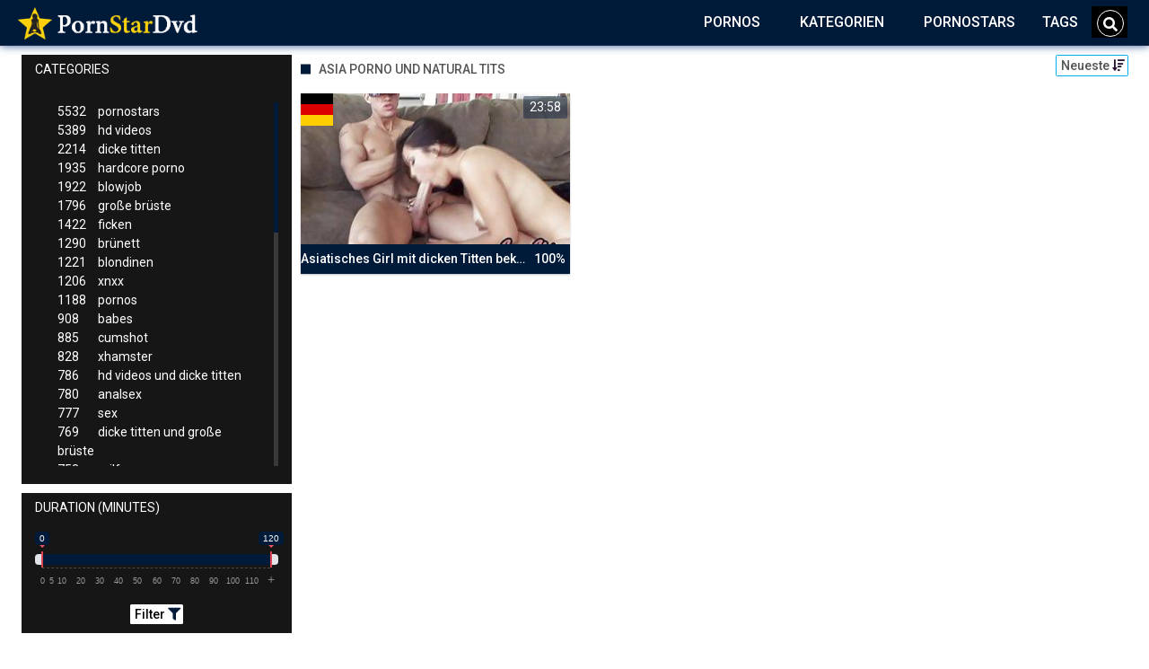

--- FILE ---
content_type: text/html;charset=utf-8
request_url: https://porno-star-dvd.com/kategorien/13735/asia-porno-und-natural-tits/
body_size: 6808
content:
<!DOCTYPE html>
<!--[if lt IE 7]><html lang="de" class="no-js lt-ie9 lt-ie8 lt-ie7"><![endif]-->
<!--[if IE 7]><html lang="de" class="no-js lt-ie9 lt-ie8 ie-7-only"><![endif]-->
<!--[if IE 8]><html lang="de" class="no-js lt-ie9 ie-8-only"><![endif]-->
<!--[if gte IE 9]><!--> <html lang="de" class="no-js no-filter"><!--<![endif]-->
    <head>
        <meta charset="UTF-8">
<title>Ξ Asia Porno Und Natural Tits » Pornostars</title>
<script>
    var domainName = 'porno-star-dvd.com';
    var _basehttp = 'https://porno-star-dvd.com', settings = {};
</script>

<link rel="dns-prefetch" href=”https://fonts.googleapis.com”>
<link rel="dns-prefetch" href=”https://delivery.trafficfabrik.com/”>
<link rel="dns-prefetch" href=”https://delivery.tf-con.com”>
<link rel="dns-prefetch" href=”https://q.tf-con.com”>
<link rel="dns-prefetch" href=”https://www.google-analytics.com”>
<link rel="preload stylesheet" as="style" href="https://porno-star-dvd.com/templates/default_tube2019/css/styles.css">
<link rel="preload stylesheet" as="style" href="https://porno-star-dvd.com/templates/default_tube2019/css/custom.css">
<link rel="preload stylesheet" as="style" href="https://porno-star-dvd.com/templates/default_tube2019/css/overwrite.css">
<link rel="preload" href="/templates/default_tube2019/js/functions.js" as="script">
<link rel="preload" href="/templates/default_tube2019/js/custom.js" as="script">

<link rel="preload" href="https://cdnjs.cloudflare.com/ajax/libs/font-awesome/5.12.0/webfonts/fa-regular-400.eot" as="font">
<link rel="preload" href="https://cdnjs.cloudflare.com/ajax/libs/font-awesome/5.12.0/webfonts/fa-solid-900.eot" as="font">

<meta http-equiv="X-UA-Compatible" content="IE=edge">
<meta name="RATING" content="RTA-5042-1996-1400-1577-RTA">
<meta name="viewport" content="width=device-width, initial-scale=1.0, minimum-scale=1.0, maximum-scale=1.0, user-scalable=no">
<meta name="author" content="porno-star-dvd.com">
<meta name="description" content="» Pornostar Videos zum Thema: Asia Porno Und Natural Tits. Schau dir auf Porno-Star-Dvd.com jetzt gratis Pornofilme und Sex Videos an.">
<meta name="keywords" content="">
<meta name="robots" content="index,follow">
<meta http-equiv="content-language" content="de">
<link rel="stylesheet" media="screen" href="https://porno-star-dvd.com/templates/default_tube2019/css/bootstrap.css">
<link rel="stylesheet" media="screen" href="https://porno-star-dvd.com/templates/default_tube2019/css/styles.css">
<style type="text/css">
@font-face{font-family:"Font Awesome 5 Free";font-style:normal;font-weight:400;font-display:auto;src:url(https://cdnjs.cloudflare.com/ajax/libs/font-awesome/5.12.0/webfonts/fa-regular-400.eot);src:url(https://cdnjs.cloudflare.com/ajax/libs/font-awesome/5.12.0/webfonts/fa-regular-400.eot?#iefix) format("embedded-opentype"),url(/templates/default_tube2019/css/fa-regular-400.woff2) format("woff2"),url(https://cdnjs.cloudflare.com/ajax/libs/font-awesome/5.12.0/webfonts/fa-regular-400.woff) format("woff"),url(https://cdnjs.cloudflare.com/ajax/libs/font-awesome/5.12.0/webfonts/fa-regular-400.ttf) format("truetype"),url(https://cdnjs.cloudflare.com/ajax/libs/font-awesome/5.12.0/webfonts/fa-regular-400.svg#fontawesome) format("svg")}.far{font-family:"Font Awesome 5 Free";font-weight:400}@font-face{font-family:"Font Awesome 5 Free";font-style:normal;font-weight:900;font-display:auto;src:url(https://cdnjs.cloudflare.com/ajax/libs/font-awesome/5.12.0/webfonts/fa-solid-900.eot);src:url(https://cdnjs.cloudflare.com/ajax/libs/font-awesome/5.12.0/webfonts/fa-solid-900.eot?#iefix) format("embedded-opentype"),url(https://cdnjs.cloudflare.com/ajax/libs/font-awesome/5.12.0/webfonts/fa-solid-900.woff2) format("woff2"),url(https://cdnjs.cloudflare.com/ajax/libs/font-awesome/5.12.0/webfonts/fa-solid-900.woff) format("woff"),url(https://cdnjs.cloudflare.com/ajax/libs/font-awesome/5.12.0/webfonts/fa-solid-900.ttf) format("truetype"),url(https://cdnjs.cloudflare.com/ajax/libs/font-awesome/5.12.0/webfonts/fa-solid-900.svg#fontawesome) format("svg")}.fa,.fas{font-family:"Font Awesome 5 Free";font-weight:900}
</style>
<!-- <link href="https://cdnjs.cloudflare.com/ajax/libs/mdbootstrap/4.10.1/css/mdb.min.css" rel="stylesheet"> -->


 
<link rel="shortcut icon" href="https://porno-star-dvd.com/templates/default_tube2019/images/touch/fav.png" type="image/x-icon">

<!-- Disable tap highlight on IE -->
<meta name="msapplication-tap-highlight" content="no">
<!-- Add to homescreen for Chrome on Android -->
<meta name="mobile-web-app-capable" content="yes">
<meta name="application-name" content="PornoStarDvd">
<link rel="icon" sizes="192x192" href="https://porno-star-dvd.com/templates/default_tube2019/images/touch/chrome-touch-icon-192x192.png">

<!-- Add to homescreen for Safari on iOS -->
<meta name="apple-mobile-web-app-capable" content="yes">
<meta name="apple-mobile-web-app-status-bar-style" content="black">
<meta name="apple-mobile-web-app-title" content="PornoStarDvd">
<link rel="apple-touch-icon" href="https://porno-star-dvd.com/templates/default_tube2019/images/touch/apple-touch-icon.png">

<!-- Tile icon for Win8 (144x144 + tile color) -->
<meta name="msapplication-TileImage" content="https://porno-star-dvd.com/templates/default_tube2019/images/touch/ms-touch-icon-144x144-precomposed.png">
<meta name="msapplication-TileColor" content="#000000">

<!-- Color the status bar on mobile devices -->
<meta name="theme-color" content="#000000">
<link rel="canonical" href="https://porno-star-dvd.com/kategorien/13735/asia-porno-und-natural-tits/">


    <script type="application/ld+json">
    {
            "@context": "https://schema.org",
            "@graph": [{
                "@type": "WebSite",
                "@id": "https://porno-star-dvd.com#website",
                "url": "https://porno-star-dvd.com",
                "logo": "https://porno-star-dvd.com/templates/default_tube2019/images/touch/chrome-touch-icon-192x192.png",
                "inLanguage": "de-DE",
                "name": "porno-star-dvd.com",
                "potentialAction": {
                    "@type": "SearchAction",
                    "target": "https://porno-star-dvd.com/search/{search_term_string}/",
                    "query-input": "required name=search_term_string"
                },
                "publisher": {
                    "@id": "https://porno-star-dvd.com#organization"
                }
            }, {
                "@type": "WebPage",
                "@id": "https://porno-star-dvd.com/kategorien/13735/asia-porno-und-natural-tits/#webpage",
                "url": "https://porno-star-dvd.com/kategorien/13735/asia-porno-und-natural-tits/",
                "inLanguage": "de-DE",
                "name": "",
                "isPartOf": {
                    "@id": "https://porno-star-dvd.com#website"
                },
                "description": "» Pornostar Videos zum Thema: Asia Porno Und Natural Tits. Schau dir auf Porno-Star-Dvd.com jetzt gratis Pornofilme und Sex Videos an."
            },{
            "@type": "BreadcrumbList",
            "@id": "https://porno-star-dvd.com/kategorien/13735/asia-porno-und-natural-tits#breadcrumb",
            "itemListElement": [{
                "@type": "ListItem",
                "position": 1,
                "item": {
                    "@type": "WebPage",
                    "@id": "https://porno-star-dvd.com/",
                    "url": "https://porno-star-dvd.com/",
                    "name": "Startseite"
                }
            }, {
                "@type": "ListItem",
                "position": 2,
                "item": {
                    "@type": "WebPage",
                    "@id": "https://porno-star-dvd.com/kategorien/",
                    "url": "https://porno-star-dvd.com/kategorien/",
                    "name": "Kategorien"
                }
            }, {
                "@type": "ListItem",
                "position": 3,
                "item": {
                    "@type": "WebPage",
                    "@id": "https://porno-star-dvd.com/kategorien/13735/asia-porno-und-natural-tits/",
                    "url": "https://porno-star-dvd.com/kategorien/13735/asia-porno-und-natural-tits/",
                    "name": "Asia-porno-und-natural-tits/"
                }
            }]
        }]
        }
        
        </script>


<!-- Web Application Manifest -->
<script
  type="text/javascript" defer
  src="https://cdnjs.cloudflare.com/ajax/libs/jquery/3.5.1/jquery.min.js"
  crossorigin="anonymous"></script>

<!-- <script type="text/javascript" defer src="https://code.jquery.com/jquery-migrate-1.4.1.min.js"></script>
 -->
<script type="text/javascript" defer src="https://cdnjs.cloudflare.com/ajax/libs/jquery.lazy/1.7.10/jquery.lazy.min.js"></script>
<script type="text/javascript" defer src="https://cdnjs.cloudflare.com/ajax/libs/jquery.lazy/1.7.10/plugins/jquery.lazy.iframe.min.js"></script>

<script type="text/javascript" defer src="https://porno-star-dvd.com/templates/default_tube2019/js/custom.js"></script>
 <link
  rel="preload"
  as="style"
  onload="this.rel = 'stylesheet'"
  href="https://fonts.googleapis.com/css?family=Roboto:300,400,500,700,900">
<link rel="alternate" type="application/rss+xml" title="RSS Feed for PornoStarDvd" href="https://porno-star-dvd.com/rss" />


     </head>
    <body class="page-index-channel">

        <section class="page-wrap">
            <header class="header-sec">
    <div class="main-header">
        <div class="wrapper">
            <div class="row">

                <div class="logo-col col-8">
                    <h1>
                        <a href="https://porno-star-dvd.com" title="PornoStarDvd">
                            <img src="https://porno-star-dvd.com/templates/default_tube2019/images/logo.png" alt="Home - PornoStarDvd">
                        </a>
                    </h1>
                </div>

                <div class="nav-col col">
                    <div class="nav-inner-col inner-col" data-container="nav">
                        <ul class="main-nav">
                            <li class="nav-elem has-list">
                                <a href="https://porno-star-dvd.com/videos/" title="Pornos">
                                    <span class="sub-label">Pornos</span>
                                    <i class="fas fa-angle-down downrem"></i>
                                </a>

                                <a href="#" class="show-drop">
                                    <i class="fas fa-angle-down"></i>
                                </a>

                                <ul class="nav-drop">
                                    <li><a href="https://porno-star-dvd.com/videos/" title="Neue Pornos">Neue Pornos</a></li>
                                    <li><a href="https://porno-star-dvd.com/most-viewed/" title="Meist gesehen">Meist gesehen</a></li>
                                    <li><a href="https://porno-star-dvd.com/top-rated/" title="Beste Bewertung">Beste Bewertung</a></li>
                                    <li><a href="https://porno-star-dvd.com/longest/" title="Lange Pornos">Lange Pornos</a></li>
                                </ul>
                            </li>

                            <li class="nav-elem has-drop active">
                                
                                <a href="https://porno-star-dvd.com/kategorien/" title= "Kategorien">

                                    <span class="sub-label">Kategorien</span>

                                    <i class="fas fa-angle-down downrem"></i>
                                </a>

                                <a href="#" class="show-drop">
                                     <i class="fas fa-angle-down"></i>
                                </a>

                                <div class="nav-channels">
                                    <div class="wrapper">
                                        <div class="row">

                                            <!-- item -->
<div class="item-col col -channel">
    <a href="https://porno-star-dvd.com/channels/236/analsex/" title="analsex">
            <div class="text-center">
                <img class="img-fluid w-100 citem__thumb-img" data-src="https://porno-star-dvd.com/kategorienbilder/analsex.jpg" width="320" height="240" alt="analsex">
            </div>
        <span class="item-info">
            <span class="item-name">analsex (780)</span>
        </span>
    </a>
</div>
<!-- item END --><!-- item -->
<div class="item-col col -channel">
    <a href="https://porno-star-dvd.com/channels/352/bdsm/" title="bdsm">
            <div class="text-center">
                <img class="img-fluid w-100 citem__thumb-img" data-src="https://porno-star-dvd.com/kategorienbilder/bdsm.jpg" width="320" height="240" alt="bdsm">
            </div>
        <span class="item-info">
            <span class="item-name">bdsm (82)</span>
        </span>
    </a>
</div>
<!-- item END --><!-- item -->
<div class="item-col col -channel">
    <a href="https://porno-star-dvd.com/channels/242/deutsche-pornos/" title="deutsche pornos">
            <div class="text-center">
                <img class="img-fluid w-100 citem__thumb-img" data-src="https://porno-star-dvd.com/kategorienbilder/deutsche-pornos.jpg" width="320" height="240" alt="deutsche pornos">
            </div>
        <span class="item-info">
            <span class="item-name">deutsche pornos (293)</span>
        </span>
    </a>
</div>
<!-- item END --><!-- item -->
<div class="item-col col -channel">
    <a href="https://porno-star-dvd.com/channels/60/flotter-dreier/" title="flotter dreier">
            <div class="text-center">
                <img class="img-fluid w-100 citem__thumb-img" data-src="https://porno-star-dvd.com/kategorienbilder/flotter-dreier.jpg" width="320" height="240" alt="flotter dreier">
            </div>
        <span class="item-info">
            <span class="item-name">flotter dreier (519)</span>
        </span>
    </a>
</div>
<!-- item END --><!-- item -->
<div class="item-col col -channel">
    <a href="https://porno-star-dvd.com/channels/113/lesben-porno/" title="lesben porno">
            <div class="text-center">
                <img class="img-fluid w-100 citem__thumb-img" data-src="https://porno-star-dvd.com/kategorienbilder/lesben-porno.jpg" width="320" height="240" alt="lesben porno">
            </div>
        <span class="item-info">
            <span class="item-name">lesben porno (625)</span>
        </span>
    </a>
</div>
<!-- item END --><!-- item -->
<div class="item-col col -channel">
    <a href="https://porno-star-dvd.com/channels/446/mutter/" title="mutter">
            <div class="text-center">
                <img class="img-fluid w-100 citem__thumb-img" data-src="https://porno-star-dvd.com/kategorienbilder/mutter.jpg" width="320" height="240" alt="mutter">
            </div>
        <span class="item-info">
            <span class="item-name">mutter (70)</span>
        </span>
    </a>
</div>
<!-- item END -->
                                            <div class="item-col col -channel -see-all">
                                                <a href="https://porno-star-dvd.com/kategorien/" title="Mehr Kategorien">
                                                    <span class="image">
                                                        
                                                        <img src="/templates/default_tube2019/images/round-add-button.png"/></img>
                                                    </span>
                                                    

                                                    <span class="item-info">
                                                        <span class="item-name">Mehr Kategorien</span>
                                                    </span>
                                                </a>
                                            </div>
                                        </div>
                                    </div>
                                </div>
                            </li>

                            <li class="nav-elem">
                                <a href="https://porno-star-dvd.com/models/" title="Pornostars">
                                    <span class="sub-label">Pornostars</span>
                                </a>
                            </li>
                            <li class="nav-elem">
                                <a href="https://porno-star-dvd.com/tags" title="Tags">
                                    <span class="sub-label">Tags</span>
                                </a>
                            </li>

                    <div class="search-box" data-container="search">
                        <form action="https://porno-star-dvd.com/searchgate.php" method="GET" >
                            <div class="search-wrap">
                                <input type="text" placeholder="Suche..." value="" name="q" class="">
                                <button title="search" class="btn btn-search" type="submit">
                                    <i class="fas fa-search"></i>
                                </button>
                            </div>
                        </form>
                    </div>
                </div>

                <div class="trigger-col col float-right">
                    <button title="searchdrop" class="btn btn-trigger btn-trigger-search" data-mb="trigger" data-target="search">
                        <i class="fas fa-search"></i>
                    </button>

                    <button title="navbutton" class="btn btn-trigger btn-trigger-nav" data-mb="trigger" data-target="nav">
                        <i class="fas fa-bars"></i>
                    </button>
                </div>
            </div>
        </div>
    </div>
</header>
            <section class="notification-sec">
    <div class="wrapper">
        <div class="row">

            <!-- notice -->
            <div class="notice-col col-full col text-center">
                <div class="notice-inner-col inner-col">
                                                                                                                                                            </div>
            </div>
            <!-- notice END -->


        </div>
    </div>
</section>
                                    <section class="content-sec">
                <div class="wrapper">
                    <div class="row">

                        <!-- aside-main -->
<aside class="aside-main-col col" data-mb="aside" data-opt-filters-on="Show filters" data-opt-filters-off="Hide filters">
    <div class="filter-box">

            <div class="filter-box">
            <div class="filter-header">
                Categories            </div>

            <div class="filter-content">
                <div class="channels-list -scrollbar">
                    <div class="scrollbar"><div class="track"><div class="thumb"><div class="end"></div></div></div></div>
                    <div class="viewport">
                        <div class="overview">
                            <ul><li><a title='pornostars' href='https://porno-star-dvd.com/channels/5/pornostars/'><span class="counter">5532</span>pornostars</a></li><li><a title='hd videos' href='https://porno-star-dvd.com/channels/3/hd-videos/'><span class="counter">5389</span>hd videos</a></li><li><a title='dicke titten' href='https://porno-star-dvd.com/channels/18/dicke-titten/'><span class="counter">2214</span>dicke titten</a></li><li><a title='hardcore porno' href='https://porno-star-dvd.com/channels/4/hardcore-porno/'><span class="counter">1935</span>hardcore porno</a></li><li><a title='blowjob' href='https://porno-star-dvd.com/channels/33/blowjob/'><span class="counter">1922</span>blowjob</a></li><li><a title='große brüste' href='https://porno-star-dvd.com/channels/35/grose-bruste/'><span class="counter">1796</span>große brüste</a></li><li><a title='ficken' href='https://porno-star-dvd.com/channels/37/ficken/'><span class="counter">1422</span>ficken</a></li><li><a title='brünett' href='https://porno-star-dvd.com/channels/134/brunett/'><span class="counter">1290</span>brünett</a></li><li><a title='blondinen' href='https://porno-star-dvd.com/channels/45/blondinen/'><span class="counter">1221</span>blondinen</a></li><li><a title='xnxx' href='https://porno-star-dvd.com/channels/14/xnxx/'><span class="counter">1206</span>xnxx</a></li><li><a title='pornos' href='https://porno-star-dvd.com/channels/131/pornos/'><span class="counter">1188</span>pornos</a></li><li><a title='babes' href='https://porno-star-dvd.com/channels/1/babes/'><span class="counter">908</span>babes</a></li><li><a title='cumshot' href='https://porno-star-dvd.com/channels/267/cumshot/'><span class="counter">885</span>cumshot</a></li><li><a title='xhamster' href='https://porno-star-dvd.com/channels/87/xhamster/'><span class="counter">828</span>xhamster</a></li><li><a title='hd videos und dicke titten' href='https://porno-star-dvd.com/channels/2824/hd-videos-und-dicke-titten/'><span class="counter">786</span>hd videos und dicke titten</a></li><li><a title='analsex' href='https://porno-star-dvd.com/channels/236/analsex/'><span class="counter">780</span>analsex</a></li><li><a title='sex' href='https://porno-star-dvd.com/channels/42/sex/'><span class="counter">777</span>sex</a></li><li><a title='dicke titten und große brüste' href='https://porno-star-dvd.com/channels/2831/dicke-titten-und-grose-bruste/'><span class="counter">769</span>dicke titten und große brüste</a></li><li><a title='milfs' href='https://porno-star-dvd.com/channels/47/milfs/'><span class="counter">758</span>milfs</a></li><li><a title='hd videos und blowjob' href='https://porno-star-dvd.com/channels/2966/hd-videos-und-blowjob/'><span class="counter">738</span>hd videos und blowjob</a></li><li><a title='grosser schwanz' href='https://porno-star-dvd.com/channels/17/grosser-schwanz/'><span class="counter">706</span>grosser schwanz</a></li><li><a title='hd videos und hardcore porno' href='https://porno-star-dvd.com/channels/3042/hd-videos-und-hardcore-porno/'><span class="counter">704</span>hd videos und hardcore porno</a></li><li><a title='pornhub' href='https://porno-star-dvd.com/channels/95/pornhub/'><span class="counter">670</span>pornhub</a></li><li><a title='lesben porno' href='https://porno-star-dvd.com/channels/113/lesben-porno/'><span class="counter">625</span>lesben porno</a></li><li><a title='teens' href='https://porno-star-dvd.com/channels/196/teens/'><span class="counter">603</span>teens</a></li><li><a title='porno' href='https://porno-star-dvd.com/channels/10/porno/'><span class="counter">582</span>porno</a></li><li><a title='hd videos und große brüste' href='https://porno-star-dvd.com/channels/2825/hd-videos-und-grose-bruste/'><span class="counter">567</span>hd videos und große brüste</a></li><li><a title='durchschaut' href='https://porno-star-dvd.com/channels/125/durchschaut/'><span class="counter">553</span>durchschaut</a></li><li><a title='hd videos und pornostars' href='https://porno-star-dvd.com/channels/2931/hd-videos-und-pornostars/'><span class="counter">550</span>hd videos und pornostars</a></li><li><a title='hd videos und ficken' href='https://porno-star-dvd.com/channels/2985/hd-videos-und-ficken/'><span class="counter">536</span>hd videos und ficken</a></li><li><a title='fette ärsche' href='https://porno-star-dvd.com/channels/16/fette-arsche/'><span class="counter">531</span>fette ärsche</a></li><li><a title='brünett und pornostars' href='https://porno-star-dvd.com/channels/2844/brunett-und-pornostars/'><span class="counter">525</span>brünett und pornostars</a></li><li><a title='flotter dreier' href='https://porno-star-dvd.com/channels/60/flotter-dreier/'><span class="counter">519</span>flotter dreier</a></li><li><a title='große brüste und pornostars' href='https://porno-star-dvd.com/channels/2838/grose-bruste-und-pornostars/'><span class="counter">511</span>große brüste und pornostars</a></li><li><a title='girl masturbiert' href='https://porno-star-dvd.com/channels/283/girl-masturbiert/'><span class="counter">496</span>girl masturbiert</a></li><li><a title='youporn' href='https://porno-star-dvd.com/channels/74/youporn/'><span class="counter">493</span>youporn</a></li><li><a title='xvideos' href='https://porno-star-dvd.com/channels/139/xvideos/'><span class="counter">481</span>xvideos</a></li><li><a title='blondinen und pornostars' href='https://porno-star-dvd.com/channels/2865/blondinen-und-pornostars/'><span class="counter">475</span>blondinen und pornostars</a></li><li><a title='interracial' href='https://porno-star-dvd.com/channels/75/interracial/'><span class="counter">470</span>interracial</a></li><li><a title='dicke titten und pornostars' href='https://porno-star-dvd.com/channels/2888/dicke-titten-und-pornostars/'><span class="counter">468</span>dicke titten und pornostars</a></li><li><a title='hd videos und pornos' href='https://porno-star-dvd.com/channels/2943/hd-videos-und-pornos/'><span class="counter">466</span>hd videos und pornos</a></li><li><a title='hardcore porno und pornostars' href='https://porno-star-dvd.com/channels/3052/hardcore-porno-und-pornostars/'><span class="counter">459</span>hardcore porno und pornostars</a></li><li><a title='sexy' href='https://porno-star-dvd.com/channels/27/sexy/'><span class="counter">446</span>sexy</a></li><li><a title='masturbation' href='https://porno-star-dvd.com/channels/206/masturbation/'><span class="counter">444</span>masturbation</a></li><li><a title='xnxx und pornostars' href='https://porno-star-dvd.com/channels/2893/xnxx-und-pornostars/'><span class="counter">416</span>xnxx und pornostars</a></li><li><a title='die geilsten frauen' href='https://porno-star-dvd.com/channels/160/die-geilsten-frauen/'><span class="counter">415</span>die geilsten frauen</a></li><li><a title='black porn' href='https://porno-star-dvd.com/channels/19/black-porn/'><span class="counter">405</span>black porn</a></li><li><a title='gesichtsbesamung' href='https://porno-star-dvd.com/channels/140/gesichtsbesamung/'><span class="counter">404</span>gesichtsbesamung</a></li></ul>                        </div>
                    </div>
                </div>
            </div>
        </div>
    
            <div class="filter-box">
            <div class="filter-header">
                Duration <span class="sub-label">(minutes)</span>
            </div>

            <div class="filter-content">
                <div class="duration">
                                        <input type="text" data-from="0" data-to="120" data-max="120" data-min="0" data-attr-from="durationFrom" data-attr-to="durationTo" data-multiplication="60" id="range_length_filter" name="filter_length" value="" >
                </div>
                <br>
                <div class="filter__buttons text-center">
                    <button name="Filter" class="btnslider btn-dark btn-sm" data-variant="0">
                        <span class="btn-label">Filter </span>
                        <i class="fas fa-filter"></i>
                    </button>
                </div>
            </div>
        </div>
    </aside>
<!-- aside-main END -->                        <!-- main -->
                        <main class="main-col col sortbutton">
                            <header class="row justify-content-between">
                                
                                                                <div class="title-col -normal col">
                                    <h2>
                                        Asia Porno Und Natural Tits                                                                            </h2>
                                </div>
                                <div class="header-filter"">
                <button name="Sortieren" class="btn-dropdown btn-outline-primary btn-sm" data-toggle="dropdown">
                    <span class="btn-label">Neueste </span>
                    <i class="fas fa-sort-amount-down"></i>
                </button>

                <ul class="dropdown-menu dropdown-menu-right">
                    <li><a href="https://porno-star-dvd.com/channels/13735/asia-porno-und-natural-tits/" title="Neueste">Neueste</a></li><li><a href="https://porno-star-dvd.com/channels/13735/asia-porno-und-natural-tits/rating/" title="Best Bewertet">Best Bewertet</a></li><li><a href="https://porno-star-dvd.com/channels/13735/asia-porno-und-natural-tits/views/" title="Meist Gesehen">Meist Gesehen</a></li><li><a href="https://porno-star-dvd.com/channels/13735/asia-porno-und-natural-tits/longest/" title="Längste">Längste</a></li>
                </ul>
        </div>                                
                             </header>

                                                        <!-- title END -->
                            <div class="row">

                                                                                                                          
                                <!-- HEADER UP -->
                                <!-- HEADER UP END --><!-- item -->
<div class="item-col col -video">
    <a href="https://porno-star-dvd.com/video/asiatisches-girl-mit-dicken-titten-bekommt-den-harten-schwanz-in-die-fotze-deutscher-porno-mit-der-hubschen-asiatin-4641.html" title="Asiatisches Girl mit dicken Titten bekommt den harten Schwanz in die Fotze - deutscher Porno mit der h&uuml;bschen Asiatin">
        <span class="image">
                                                  <!--    Loadingbar Bereich -->
                <img class="item__thumb-img" src="" video-preview="https://mp4.porno-star-dvd.com/bilder/mp4/xvxhL5w9X.mp4" data-src="https://img.porno-star-dvd.com/bilder/allimages/xvxhL5w9X.jpg" width="320" height="240"  alt="Asiatisches Girl mit dicken Titten bekommt den harten Schwanz in die Fotze - deutscher Porno mit der h&uuml;bschen Asiatin">
                
                                        <span class="item-quality">HD</span>
                                        <span class="item-german"></span>
                        <span class="item-time">23:58</span>

        </span>
        <span class="video" style="display: none">
                            <span class="item-quality">HD</span>
            

                            <span class="item-german"></span>
                        <span class="item-time">23:58</span>
        </span>

        <span class="item-info">
            <span class="item-name">Asiatisches Girl mit dicken Titten bekommt den harten Schwanz in die Fotze - deutscher Porno mit der hübschen Asiatin</span>
            <span class="item-rate">100%</span>
        </span>
    </a>
    </div>
<!-- item END -->
</div> 
</main>
</div>
</div>
</section>

<section class="promo-sec">
    <div class="wrapper">
        <div class="row">
            <div class="aff-col col -bottom">
                <ul class="aff-list inline-list">
                    <li>
                        <div class="tf-sp" style="height:250px;width:250px;" id="ea_1406534_node1"></div>
                    </li>
					
                                    <li>
                        <div class="tf-sp" style="height:250px;width:250px;" id="ea_1406534_node4"></div>
                    </li>
                    <li>
                    <div class="tablet">
                        <div class="tf-sp" style="height:250px;width:250px;" id="ea_1406534_node5"></div>
                        </div>
                    </li>
					<li>
                     <div class="tf-sp" style="height:250px;width:250px;" id="ea_1406534_node6"></div>
                    </li>
					<li>
                     <div class="tf-sp" style="height:250px;width:250px;" id="ea_1406534_node7"></div>
                    </li>                
				                                    <div class="row">
                        <div class="breadcrumb-col col">
                            <div class="breadcrumb-item">
                                <a href="https://porno-star-dvd.com"> <span class="fa fa-home"></span></a>
                            </div>

                            <div class="breadcrumb-item">
                                <a href="https://porno-star-dvd.com/kategorien/">Kategorien</a>
                            </div>

                            <div class="breadcrumb-item">
                                <a href="#">Asia Porno Und Natural Tits</a>
                            </div>
                        </div>
                    </div>
                                </ul>

            </div>

        </div>
    </div>
</section><footer class="footer-sec">
    <div class="wrapper">
        <div class="row">
            <div class="footer-logo-col col">
                <a href="https://porno-star-dvd.com" title="PornoStarDvd">
                    <img src="https://porno-star-dvd.com/templates/default_tube2019/images/logo.png" title="PornoStarDvd">
                </a>
            </div>
            <div class="footer-list-col col">
                <ul class="footer-list">
                    <li><a href="https://pornhutdeutsch.com/models/" target="_blank">Pornhub Pornostars</a></li>
					<li><a href="https://pornstarportal.net/" target="_blank">PornoStars</a></li>
                    <li><a href="https://nudepornstarz.com" target="_blank">PornStars</a></li>
                </ul>
            </div>
            <div class="footer-list-col col">
                <ul class="footer-list">
                    <li><a href="https://porno-star-dvd.com/static/dmca.html" title="Dcma">Dcma</a></li>
                    <li><a href="https://porno-star-dvd.com/static/tos.html" title="ToS">ToS</a></li>
                    <li><a href="https://porno-star-dvd.com/static/2257.html" title="18 U.S.C. 2257 Record-Keeping Requirements Compliance Statement">2257</a></li>
                    <li><a href="https://porno-star-dvd.com/static/privacy.html" title="Privacy">Privacy</a></li>
                </ul>
            </div>
        </div>
    </div>
    <!-- Global site tag (gtag.js) - Google Analytics -->
<script async src="https://www.googletagmanager.com/gtag/js?id=UA-80141731-25"></script>
<script>
  window.dataLayer = window.dataLayer || [];
  function gtag(){dataLayer.push(arguments);}
  gtag('js', new Date());

  gtag('config', 'UA-80141731-25');
</script>

<!-- Google tag (gtag.js) -->
<script async src="https://www.googletagmanager.com/gtag/js?id=G-E6D21VVWG6"></script>
<script>
  window.dataLayer = window.dataLayer || [];
  function gtag(){dataLayer.push(arguments);}
  gtag('js', new Date());

  gtag('config', 'G-E6D21VVWG6');
</script>

<script type="text/javascript" defer src="https://porno-star-dvd.com/templates/default_tube2019/js/eaCtrl.js"></script>

<script language="javascript" src="//go.delmovip.com/loadeactrl.go?ctrlid=196&plugins=all"></script>
<script language="javascript">momoCtrl.add({'name':'PopUnder - porno-star-dvd.com','plugin':'pop','sid':1389082,'subid':'','keywords':'','maincat':'','category':'','clicktags':['body'],'ignoreTags':[]});</script>
<script language="javascript">momoCtrl.add({'name':'IM Banner - porno-star-dvd.com','plugin':'fxim_banner','sid':1389090,'default_title':'','default_icon':'','subid':'','keywords':'','maincat':'','category':''});</script>

</footer>
<link rel="stylesheet" media="screen" href="https://porno-star-dvd.com/templates/default_tube2019/css/overwrite.css">
<link rel="stylesheet" media="screen" href="https://porno-star-dvd.com/templates/default_tube2019/css/custom.css">

<!-- <script type="text/javascript" src="https://porno-star-dvd.com/templates/default_tube2019/js/jQuery_v1.12.4.min.js"></script>
 -->
 <script type="text/javascript" defer src="/media/misc/bootstrap.bundle.min.js"></script>

<!-- <script type="text/javascript" src="https://porno-star-dvd.com/templates/default_tube2019/js/bootstrap.min.js"></script>
 -->
     <script defer type="text/javascript" src="https://cdnjs.cloudflare.com/ajax/libs/ion-rangeslider/2.3.0/js/ion.rangeSlider.min.js"></script>
    <link rel="stylesheet" type="text/css" href="https://cdnjs.cloudflare.com/ajax/libs/ion-rangeslider/2.3.0/css/ion.rangeSlider.min.css">
<script defer type="text/javascript" src="https://porno-star-dvd.com/templates/default_tube2019/js/lazyload.min.js"></script>
<!-- <script defer type="text/javascript" src="https://porn-hub-deutsch.com/templates/default_tube2019/js/fa.all.min.js"></script>
 -->
<script defer type="text/javascript" src="https://porno-star-dvd.com/templates/default_tube2019/js/bootstrap-select.min.js"></script>
<script defer type="text/javascript" src="https://porno-star-dvd.com/templates/default_tube2019/js/jquery.tinyscrollbar.min.js"></script>
<script defer type="text/javascript" src="https://porno-star-dvd.com/templates/default_tube2019/js/img2svg.js"></script>
<script defer type="text/javascript" src="https://porno-star-dvd.com/templates/default_tube2019/js/functions.js"></script>
<script defer type="text/javascript" src="https://porno-star-dvd.com/core/js/Tube.js"></script>

</section>
<!--[if IE]><script src="https://porno-star-dvd.com/templates/default_tube2019/js/ie/ie10fix.js" title="viewport fix"></script><![endif]-->
<!--[if lt IE 9]><script src="https://porno-star-dvd.com/templates/default_tube2019/js/ie/ie.min.js"></script><script src="http://ie7-js.googlecode.com/svn/version/2.1(beta4)/IE9.js"></script><![endif]-->
<script defer src="https://static.cloudflareinsights.com/beacon.min.js/vcd15cbe7772f49c399c6a5babf22c1241717689176015" integrity="sha512-ZpsOmlRQV6y907TI0dKBHq9Md29nnaEIPlkf84rnaERnq6zvWvPUqr2ft8M1aS28oN72PdrCzSjY4U6VaAw1EQ==" data-cf-beacon='{"version":"2024.11.0","token":"9bc906a8a3d648b8adc2a6ff73c45518","r":1,"server_timing":{"name":{"cfCacheStatus":true,"cfEdge":true,"cfExtPri":true,"cfL4":true,"cfOrigin":true,"cfSpeedBrain":true},"location_startswith":null}}' crossorigin="anonymous"></script>
</body>
</html>

--- FILE ---
content_type: text/css
request_url: https://porno-star-dvd.com/templates/default_tube2019/css/custom.css
body_size: 1545
content:
  
/*** PLAYER ***/
.video-js .vjs-volume-panel .vjs-volume-horizontal .vjs-slider-horizontal .vjs-volume-level {
    background-color: #ff9900 !important;
}
.video-js .vjs-progress-control .vjs-play-progress {
    background-color: #ff9900 !important;
}
.vjs-loading-spinner {
    border: 3px solid #ffffff !important;
    border-top-color: #ff9900 !important;
}
.largeplay {
    margin: 10px 0 0 35px !important;
}

.video-js .vjs-big-play-button {
  z-index: 5;
  pointer-events: auto !important;
}

.loading {
  position: absolute;
  top: 50%;
  left: 50%;
}
.loading-bar {
  display: inline-block;
  width: 4px;
  height: 18px;
  border-radius: 4px;
  animation: loading 1s ease-in-out infinite;
}
.loading-bar:nth-child(1) {
  background-color: #ffffff;
  animation-delay: 0;
}
.loading-bar:nth-child(2) {
  background-color: #ffffff;
  animation-delay: 0.09s;
}
.loading-bar:nth-child(3) {
  background-color: #ffffff;
  animation-delay: .18s;
}
.loading-bar:nth-child(4) {
  background-color: #ffffff;
  animation-delay: .27s;
}
@keyframes loading {
  0% {
    transform: scale(1);
  }
  20% {
    transform: scale(1, 2.2);
  }
  40% {
    transform: scale(1);
  }
}

  /*** S Stuff ***/
       /*** ADS ***/
@media screen and (max-width: 480px) {
  .tablet {
    display: none;
  }
}
.main-header {
    background-color: #001a39;
	box-shadow: 0 0 10px rgb(14, 56, 128);
}
.footer-sec {
    background-color: #001a39;
}
@media (min-width: 1040px) {
.main-nav .nav-elem:hover > a:not(.show-drop)::after {
    height: 3px;
    background-color: #001a39;
}
}
.main-nav .nav-elem.active > a:not(.show-drop)::after {
    height: 2px;
    background-color: #001a39;
}
.main-nav .nav-elem > a:not(.show-drop)::after {
    top: 0;
}
@media (min-width: 1040px) {
.search-wrap button[type=submit] {
	padding: 1px 5px;
	line-height: 30px;
    height: 30px;
    width: 30px;
    background-color: #000000;
    border: solid 0.05rem;
    border-radius: 50%;
	margin: 4px;
}
}
@media (min-width: 1040px) {
.search-box.active .search-wrap button[type=submit] {
    font-size: 1.1rem;
}
}
.search-box {
    background-color: #001a39e0;
}
@media (max-width: 570px) {
.search-box {
    background-color: rgba(0, 0, 0, 0.9);
	top: 51px;
}
}
@media (max-width: 480px) {
.title-col h1, .title-col h2, .title-col h3, .title-col h4, .title-col h5, .title-col h6 {
    padding: 0 0 0 20px;
    color: #555555;
    font-weight: 500;
	font-size:14px !important;
}
}
.title-col h1, .title-col h2, .title-col h3, .title-col h4, .title-col h5, .title-col h6 {
    padding: 0 0 0 20px;
    color: #555555;
    font-weight: 500;
}
.item-col .item-quality {
    left: 3px;
    font-size: 14px;
    top: 3px;
    background: #fbd40b;
    position: absolute;
    border-radius: 2px;
    color: #000;
    height: 25px;
    line-height: 25px;
}
.item-col .item-time {
    right: 3px;
    font-size: 14px;
    top: 3px;
    position: absolute;
    border-radius: 2px;
    color: #ffffff;
    height: 25px;
    line-height: 25px;
    background-color: rgba(0, 26, 57, 0.45);
}
.item-col.-video .item-name, .item-col.-gallery .item-name {
    color: #ffffff;
    font-weight: 500;
}
.item-col a {
    box-shadow: 0 1px 3px -2px rgba(0,0,0,.12), 0 1px 2px rgba(0,0,0,.24);
}
.item-col .item-rate {
    flex: 0 0 40px;
    text-align: center;
    background-color: #001a39;
    color: #ffffff;
    height: 26px;
    line-height: 27px;
    margin-top: 3px;
    margin-right: 2px;
	font-weight: 500;
}
.btn.btn-header {
    color: #555555;
    height: 28px;
    line-height: 26px;
    border: 1px solid #00ACED;
    font-weight: 500;
}
.item-col .item-german {
    padding: 18px;
}
.pagination a {
    color: #555555;
}
.pagination a:hover {
    color: #fff;
}
.pagination span {
    color: #ffffff;
}
.fa-angle-double-left:before {
    color: #2b1235;
}
.fa-angle-double-right:before {
    color: #2b1235;
}
@media (max-width: 1039px) {
.nav-col .nav-inner-col {
    top: 51px;
}
}
.btn-outline-primary {
    color: #555555;
    border: 0.05rem solid #00ACED;
}

.btn-sm {
    padding: 1px 3px 0px 5px;
    font-size: 0.875rem;
    border-radius: 0.1rem;
    font-weight: 500;
    color: #555;
}
.btn-outline-primary:hover {
    color: #ffffff;
    background-color: #00ACED;
    border-color: #000000;
}
.btn-outline-primary:not(:disabled):not(.disabled):active, .btn-outline-primary:not(:disabled):not(.disabled).active, .show > .btn-outline-primary.dropdown-toggle {
    color: #fff;
    background-color: #00ACED;
    border-color: #000000;
}
.btn-outline-primary:not(:disabled):not(.disabled):active:focus, .btn-outline-primary:not(:disabled):not(.disabled).active:focus, .show > .btn-outline-primary.dropdown-toggle:focus {
    box-shadow: 0 0 0 0.05rem rgba(43, 18, 53, 0.2);
}
.btn-outline-primary:focus, .btn-outline-primary.focus {
    box-shadow: 0 0 0 0.05rem rgba(43, 18, 53, 0.2);
}
.item-col .image {
    background-color: #ffffff00;
}
.item-col.-model .item-name {
    bottom: 0px;
    background-color: rgba(0, 26, 57, 0.5);
	font-weight: 500;
	left: 22px;
    right: 22px;
	color: #ffffff;
}
a:hover {
    color: #00ACED;
}
.fa, .fas, .far, .fal, .fab {
    color: #001a39;
	padding-right: 0px;
}
.tabs-nav li a.active, .tabs-nav li a:hover {
    color: #000000;
}
.tabs-nav li a {
    color: #000000;
}
.fa-sort-amount-down:before {
    color: #2b1235;
}
.footer-logo-col {
    margin-bottom: 10px;
}
.footer-list-col {
    margin-bottom: 10px;
}
.item-col .item-name {
    color: #000;
}
.nav-channels {
    background-color: #ffffff;
	margin-top: 0px;
}
.item-col .image > img {
    background-color: #b5b2b200;
}
.nav-drop a {
    background-color: #27415D;
	border-bottom: 0.01rem solid #001a39;
}
@media (max-width: 570px) {
.search-wrap input[type=text]:focus {
    box-shadow: 0 0 10px rgb(255, 255, 255);

}
}
@media (min-width: 1040px) {
.search-wrap input[type=text] {
	height: 35px;
    line-height: 35px;
}
}
.search-wrap input[type=text] {
    background-color: #000000;
}
.item-col.-see-all .image {
    background-color: #00000000;
}
@media (min-width: 1040px) {
.search-wrap {
    height: 36px;
}
}
.rating-count {
    color: #555555;
    font-weight: 500;
}
.info-elem {
    color: #555555;
    font-weight: 500;
}
.content-links {
    color: #555555;
    font-weight: 500;
}
.rate {
    border: 1px solid #555555;
    color: #2b1235;
}
.rate:hover {
    border-color: #00ACED;
    color: #00ACED;
}
a.tag {
    padding: 0 5px;
    margin: 0 3px 10px;
    height: auto;
    background-color: #393939;
}
.filter-header {
    background-color: #161616;
	color: #ffffff;
}
.channels-list a .counter {
    color: #ffffff;
}
.filter-header .sub-label {
    color: #ffffff;
    text-transform: uppercase;
}
channels-list a.active, .channels-list a:hover {
    background-color: #508ad0;
	color: #ffffff;
}
.header-filter a:hover {
    background-color: #ffffff;
}
@media (max-width: 1039px) {
.downrem {
    display: none;
}
}
.breadcrumb-col {
    margin-top: 10px;
}
.breadcrumb-item a {
    color: #555555;
	font-size: 12px;
}
.breadcrumb-item a:hover {
    color: #00ACED;
}
.btnslider {
    color: #000000;
    background-color: #fff;
}
.alphabet-col a {
    color: #000000;
}
.tag-item a {
    color: #000000;
}
.tag-item a:hover {
    color: #ffffff;
}
.tag-item a:hover .counter {
    color: #ffffff;
}
a.tag:hover {
    background-color: #393939;
}
.video-js .vjs-big-play-button {
  z-index: 5;
  pointer-events: auto !important;
}
.item-col .item-info {
    background-color: #001a39;
}
.item-col .item-info:hover {
    background-color: #27415d;
}
.dropdown-menu {
    background-color: #27415D;
}
.footer-list a {
    color: #ffffff;
}
.footer-list a:hover {
    color: #508ad0;
}
.item-col.-paysite .item-name, .item-col.-channel .item-name {
    text-transform: uppercase;
	color:#ffffff;
}
.main-nav .nav-elem .show-drop {
    color: #474747;
    border-bottom: 0px solid #161616;
}
@media (max-width: 1039px) {
.main-nav {
    background-color: #001a39;
}
}

@media screen and (min-width: 1900px) {
  .wrapper {
    max-width: 1800px !important;
  }
}

@media screen and (min-width: 2400px) {
  .wrapper {
    max-width: 2200px !important;
  }
}

@media screen and (min-width: 3000px) {
  .wrapper {
    max-width: 2700px !important;
  }
}

/*** PLAYER ***/
#playerClose {
    color:#ffffff;
}
#playerClose:hover {
    color:#001a39;
}
.video-js .vjs-volume-panel .vjs-volume-horizontal .vjs-slider-horizontal .vjs-volume-level {
    background-color: #7fa7d6 !important;
}
.video-js .vjs-progress-control .vjs-play-progress {
    background-color: #7fa7d6 !important;
}
.vjs-loading-spinner {
    border: 3px solid #ffffff !important;
    border-top-color: #7fa7d6 !important;
}